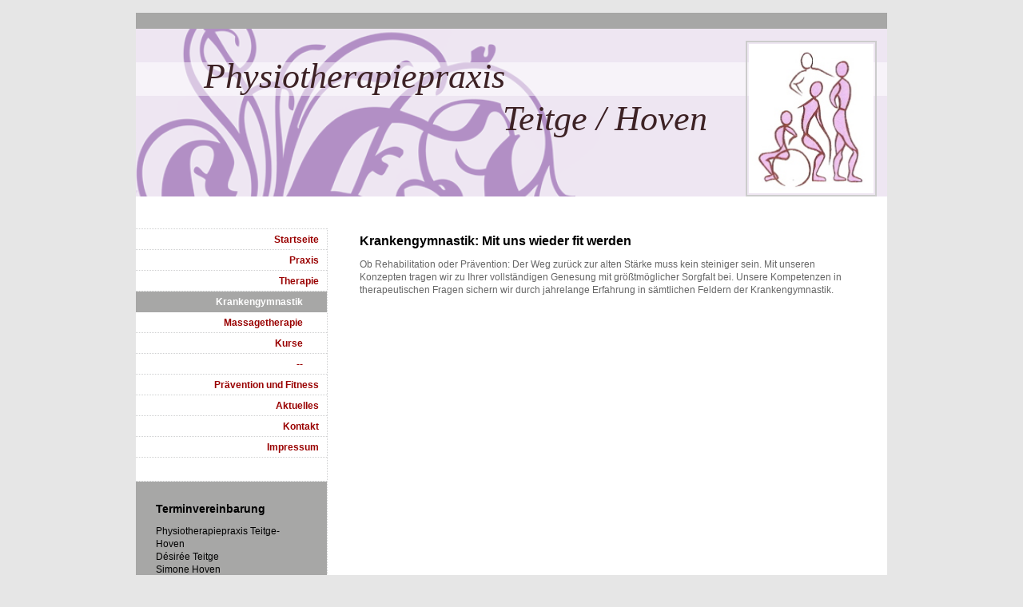

--- FILE ---
content_type: text/html; charset=UTF-8
request_url: https://www.physiotherapiepraxis-teitge-hoven-lahnstein.de/therapie/krankengymnastik/
body_size: 4553
content:
<!DOCTYPE html>
<html lang="de"  ><head prefix="og: http://ogp.me/ns# fb: http://ogp.me/ns/fb# business: http://ogp.me/ns/business#">
    <meta http-equiv="Content-Type" content="text/html; charset=utf-8"/>
    <meta name="generator" content="IONOS MyWebsite"/>
        
    <link rel="dns-prefetch" href="//cdn.website-start.de/"/>
    <link rel="dns-prefetch" href="//104.mod.mywebsite-editor.com"/>
    <link rel="dns-prefetch" href="https://104.sb.mywebsite-editor.com/"/>
    <link rel="shortcut icon" href="//cdn.website-start.de/favicon.ico"/>
        <title>Physiotherapiepraxis Teitge-Hoven - Krankengymnastik</title>
    
    

<meta name="format-detection" content="telephone=no"/>
        <meta name="keywords" content="Krankengymnastik, Physiotherapie, Praxis, Gesundheit, Rücken, Prävention, Rehabilitation"/>
            <meta name="description" content="Physiotherapiepraxis Teitge-Hoven in Lahnstein bietet professionelle Krankengymnastik zur Prävention und Rehabilitation."/>
            <meta name="robots" content="index,follow"/>
        <link href="https://www.physiotherapiepraxis-teitge-hoven-lahnstein.de/s/style/layout.css?1707322664" rel="stylesheet" type="text/css"/>
    <link href="https://www.physiotherapiepraxis-teitge-hoven-lahnstein.de/s/style/main.css?1707322664" rel="stylesheet" type="text/css"/>
    <link href="https://www.physiotherapiepraxis-teitge-hoven-lahnstein.de/s/style/font.css?1707322664" rel="stylesheet" type="text/css"/>
    <link href="//cdn.website-start.de/app/cdn/min/group/web.css?1763478093678" rel="stylesheet" type="text/css"/>
<link href="//cdn.website-start.de/app/cdn/min/moduleserver/css/de_DE/common,shoppingbasket?1763478093678" rel="stylesheet" type="text/css"/>
    <link href="https://104.sb.mywebsite-editor.com/app/logstate2-css.php?site=362431272&amp;t=1768800337" rel="stylesheet" type="text/css"/>

<script type="text/javascript">
    /* <![CDATA[ */
var stagingMode = '';
    /* ]]> */
</script>
<script src="https://104.sb.mywebsite-editor.com/app/logstate-js.php?site=362431272&amp;t=1768800337"></script>

    <link href="https://www.physiotherapiepraxis-teitge-hoven-lahnstein.de/s/style/print.css?1763478093678" rel="stylesheet" media="print" type="text/css"/>
    <script type="text/javascript">
    /* <![CDATA[ */
    var systemurl = 'https://104.sb.mywebsite-editor.com/';
    var webPath = '/';
    var proxyName = '';
    var webServerName = 'www.physiotherapiepraxis-teitge-hoven-lahnstein.de';
    var sslServerUrl = 'https://www.physiotherapiepraxis-teitge-hoven-lahnstein.de';
    var nonSslServerUrl = 'http://www.physiotherapiepraxis-teitge-hoven-lahnstein.de';
    var webserverProtocol = 'http://';
    var nghScriptsUrlPrefix = '//104.mod.mywebsite-editor.com';
    var sessionNamespace = 'DIY_SB';
    var jimdoData = {
        cdnUrl:  '//cdn.website-start.de/',
        messages: {
            lightBox: {
    image : 'Bild',
    of: 'von'
}

        },
        isTrial: 0,
        pageId: 920383302    };
    var script_basisID = "362431272";

    diy = window.diy || {};
    diy.web = diy.web || {};

        diy.web.jsBaseUrl = "//cdn.website-start.de/s/build/";

    diy.context = diy.context || {};
    diy.context.type = diy.context.type || 'web';
    /* ]]> */
</script>

<script type="text/javascript" src="//cdn.website-start.de/app/cdn/min/group/web.js?1763478093678" crossorigin="anonymous"></script><script type="text/javascript" src="//cdn.website-start.de/s/build/web.bundle.js?1763478093678" crossorigin="anonymous"></script><script src="//cdn.website-start.de/app/cdn/min/moduleserver/js/de_DE/common,shoppingbasket?1763478093678"></script>
<script type="text/javascript" src="https://cdn.website-start.de/proxy/apps/static/resource/dependencies/"></script><script type="text/javascript">
                    if (typeof require !== 'undefined') {
                        require.config({
                            waitSeconds : 10,
                            baseUrl : 'https://cdn.website-start.de/proxy/apps/static/js/'
                        });
                    }
                </script><script type="text/javascript" src="//cdn.website-start.de/app/cdn/min/group/pfcsupport.js?1763478093678" crossorigin="anonymous"></script>    <meta property="og:type" content="business.business"/>
    <meta property="og:url" content="https://www.physiotherapiepraxis-teitge-hoven-lahnstein.de/therapie/krankengymnastik/"/>
    <meta property="og:title" content="Physiotherapiepraxis Teitge-Hoven - Krankengymnastik"/>
            <meta property="og:description" content="Physiotherapiepraxis Teitge-Hoven in Lahnstein bietet professionelle Krankengymnastik zur Prävention und Rehabilitation."/>
                <meta property="og:image" content="https://www.physiotherapiepraxis-teitge-hoven-lahnstein.de/s/misc/logo.jpg?t=1765961115"/>
        <meta property="business:contact_data:country_name" content="Deutschland"/>
    
    
    
    
    
    
    
    
</head>


<body class="body diyBgActive  cc-pagemode-default diy-market-de_DE" data-pageid="920383302" id="page-920383302">
    
    <div class="diyw">
        ﻿<div id="container">
	<div id="wrapper">
		<div id="header">
			<div id="header_wrapper" class="altcolor">
				
<style type="text/css" media="all">
.diyw div#emotion-header {
        max-width: 940px;
        max-height: 210px;
                background: #B28FC5;
    }

.diyw div#emotion-header-title-bg {
    left: 0%;
    top: 20%;
    width: 100%;
    height: 20%;

    background-color: #FFFFFF;
    opacity: 0.50;
    filter: alpha(opacity = 50);
    }
.diyw img#emotion-header-logo {
    left: 81.21%;
    top: 6.92%;
    background: transparent;
            width: 16.60%;
        height: 89.05%;
                border: 2px solid #CCCCCC;
        padding: 2px;
        }

.diyw div#emotion-header strong#emotion-header-title {
    left: 9%;
    top: 15%;
    color: #3D2225;
        font: italic normal 44px/120% Georgia, serif;
}

.diyw div#emotion-no-bg-container{
    max-height: 210px;
}

.diyw div#emotion-no-bg-container .emotion-no-bg-height {
    margin-top: 22.34%;
}
</style>
<div id="emotion-header" data-action="loadView" data-params="active" data-imagescount="1">
            <img src="https://www.physiotherapiepraxis-teitge-hoven-lahnstein.de/s/img/emotionheader.png?1301606879.940px.210px" id="emotion-header-img" alt=""/>
            
        <div id="ehSlideshowPlaceholder">
            <div id="ehSlideShow">
                <div class="slide-container">
                                        <div style="background-color: #B28FC5">
                            <img src="https://www.physiotherapiepraxis-teitge-hoven-lahnstein.de/s/img/emotionheader.png?1301606879.940px.210px" alt=""/>
                        </div>
                                    </div>
            </div>
        </div>


        <script type="text/javascript">
        //<![CDATA[
                diy.module.emotionHeader.slideShow.init({ slides: [{"url":"https:\/\/www.physiotherapiepraxis-teitge-hoven-lahnstein.de\/s\/img\/emotionheader.png?1301606879.940px.210px","image_alt":"","bgColor":"#B28FC5"}] });
        //]]>
        </script>

    
                        <a href="https://www.physiotherapiepraxis-teitge-hoven-lahnstein.de/">
        
                    <img id="emotion-header-logo" src="https://www.physiotherapiepraxis-teitge-hoven-lahnstein.de/s/misc/logo.jpg?t=1765961116" alt=""/>
        
                    </a>
            
                  	<div id="emotion-header-title-bg"></div>
    
            <strong id="emotion-header-title" style="text-align: left">Physiotherapiepraxis
                                  Teitge / Hoven</strong>
                    <div class="notranslate">
                <svg xmlns="http://www.w3.org/2000/svg" version="1.1" id="emotion-header-title-svg" viewBox="0 0 940 210" preserveAspectRatio="xMinYMin meet"><text style="font-family:Georgia, serif;font-size:44px;font-style:italic;font-weight:normal;fill:#3D2225;line-height:1.2em;"><tspan x="0" style="text-anchor: start" dy="0.95em">Physiotherapiepraxis</tspan><tspan x="0" style="text-anchor: start" dy="1.2em">                                  Teitge / Hoven</tspan></text></svg>
            </div>
            
    
    <script type="text/javascript">
    //<![CDATA[
    (function ($) {
        function enableSvgTitle() {
                        var titleSvg = $('svg#emotion-header-title-svg'),
                titleHtml = $('#emotion-header-title'),
                emoWidthAbs = 940,
                emoHeightAbs = 210,
                offsetParent,
                titlePosition,
                svgBoxWidth,
                svgBoxHeight;

                        if (titleSvg.length && titleHtml.length) {
                offsetParent = titleHtml.offsetParent();
                titlePosition = titleHtml.position();
                svgBoxWidth = titleHtml.width();
                svgBoxHeight = titleHtml.height();

                                titleSvg.get(0).setAttribute('viewBox', '0 0 ' + svgBoxWidth + ' ' + svgBoxHeight);
                titleSvg.css({
                   left: Math.roundTo(100 * titlePosition.left / offsetParent.width(), 3) + '%',
                   top: Math.roundTo(100 * titlePosition.top / offsetParent.height(), 3) + '%',
                   width: Math.roundTo(100 * svgBoxWidth / emoWidthAbs, 3) + '%',
                   height: Math.roundTo(100 * svgBoxHeight / emoHeightAbs, 3) + '%'
                });

                titleHtml.css('visibility','hidden');
                titleSvg.css('visibility','visible');
            }
        }

        
        // switch to svg title
        enableSvgTitle();
        jQuery('#emotion-header-img').one('load', enableSvgTitle)

            }(jQuery));
    //]]>
    </script>

    </div>

			</div>
		</div>
		<div class="c"></div>	
		<div id="content">
			<div class="gutter">
				
        <div id="content_area">
        	<div id="content_start"></div>
        	
        
        <div id="matrix_1024531549" class="sortable-matrix" data-matrixId="1024531549"><div class="n module-type-header diyfeLiveArea "> <h1><span class="diyfeDecoration">Krankengymnastik: Mit uns wieder fit werden</span></h1> </div><div class="n module-type-text diyfeLiveArea "> <p>Ob Rehabilitation oder Prävention: Der Weg zurück zur alten Stärke muss kein steiniger sein. Mit unseren Konzepten tragen wir zu Ihrer vollständigen Genesung mit größtmöglicher Sorgfalt bei.
Unsere Kompetenzen in therapeutischen Fragen sichern wir durch jahrelange Erfahrung in sämtlichen Feldern der Krankengymnastik.</p>
<p> </p> </div></div>
        
        
        </div>
			</div>			
		</div>
		<div id="sidebar">
			<div id="navigation">
				<div class="webnavigation"><ul id="mainNav1" class="mainNav1"><li class="navTopItemGroup_1"><a data-page-id="920383295" href="https://www.physiotherapiepraxis-teitge-hoven-lahnstein.de/" class="level_1"><span>Startseite</span></a></li><li class="navTopItemGroup_2"><a data-page-id="920383296" href="https://www.physiotherapiepraxis-teitge-hoven-lahnstein.de/praxis/" class="level_1"><span>Praxis</span></a></li><li class="navTopItemGroup_3"><a data-page-id="920383301" href="https://www.physiotherapiepraxis-teitge-hoven-lahnstein.de/therapie/" class="parent level_1"><span>Therapie</span></a></li><li><ul id="mainNav2" class="mainNav2"><li class="navTopItemGroup_3"><a data-page-id="920383302" href="https://www.physiotherapiepraxis-teitge-hoven-lahnstein.de/therapie/krankengymnastik/" class="current level_2"><span>Krankengymnastik</span></a></li><li class="navTopItemGroup_3"><a data-page-id="920383303" href="https://www.physiotherapiepraxis-teitge-hoven-lahnstein.de/therapie/massagetherapie/" class="level_2"><span>Massagetherapie</span></a></li><li class="navTopItemGroup_3"><a data-page-id="920383304" href="https://www.physiotherapiepraxis-teitge-hoven-lahnstein.de/therapie/kurse/" class="level_2"><span>Kurse</span></a></li><li class="navTopItemGroup_3"><a data-page-id="920383305" href="https://www.physiotherapiepraxis-teitge-hoven-lahnstein.de/therapie/-/" class="level_2"><span>--</span></a></li></ul></li><li class="navTopItemGroup_4"><a data-page-id="920383306" href="https://www.physiotherapiepraxis-teitge-hoven-lahnstein.de/prävention-und-fitness/" class="level_1"><span>Prävention und Fitness</span></a></li><li class="navTopItemGroup_5"><a data-page-id="920383307" href="https://www.physiotherapiepraxis-teitge-hoven-lahnstein.de/aktuelles/" class="level_1"><span>Aktuelles</span></a></li><li class="navTopItemGroup_6"><a data-page-id="920383309" href="https://www.physiotherapiepraxis-teitge-hoven-lahnstein.de/kontakt/" class="level_1"><span>Kontakt</span></a></li><li class="navTopItemGroup_7"><a data-page-id="920383311" href="https://www.physiotherapiepraxis-teitge-hoven-lahnstein.de/impressum/" class="level_1"><span>Impressum</span></a></li></ul></div>
			</div>
			<div id="sidebar_content" class="altcolor">
				<div id="matrix_1024531535" class="sortable-matrix" data-matrixId="1024531535"><div class="n module-type-header diyfeLiveArea "> <h2><span class="diyfeDecoration">Terminvereinbarung</span></h2> </div><div class="n module-type-text diyfeLiveArea "> <p>Physiotherapiepraxis Teitge-Hoven </p>
<p>Désirée Teitge</p>
<p>Simone Hoven<br/>
Bahnhofstr. 16<br/>
56112 Lahnstein</p>
<p> </p>
<p><strong>Behandlung gewünscht?</strong></p>
<p>Rufen Sie uns einfach an:</p>
<p>02621/1874341</p>
<p> </p>
<p>Oder benutzen Sie unser <a href="https://www.physiotherapiepraxis-teitge-hoven-lahnstein.de/kontakt/">Kontaktformular</a><a href="https://www.physiotherapiepraxis-teitge-hoven-lahnstein.de/kontakt/">.</a></p> </div><div class="n module-type-hr diyfeLiveArea "> <div style="padding: 0px 0px">
    <div class="hr"></div>
</div>
 </div><div class="n module-type-header diyfeLiveArea "> <h2><span class="diyfeDecoration">Aktuelles</span></h2> </div><div class="n module-type-text diyfeLiveArea "> <p><strong>Neuer Internetauftritt</strong><br/>
Erfahren Sie jetzt auch im Internet alles über die Therapiemöglichkeiten und Services unserer Praxis.</p>
<p> </p>
<p><a href="https://www.physiotherapiepraxis-teitge-hoven-lahnstein.de/aktuelles/">Alle Meldungen</a></p> </div><div class="n module-type-hr diyfeLiveArea "> <div style="padding: 0px 0px">
    <div class="hr"></div>
</div>
 </div><div class="n module-type-header diyfeLiveArea "> <h2><span class="diyfeDecoration">Hinweise</span></h2> </div><div class="n module-type-text diyfeLiveArea "> <p>Sie haben Fragen zu Ihrem ersten Termin oder der Kostenübernahme durch Ihre Krankenkasse? Hier finden Sie weiterführende Informationen.</p>
<p><a href="https://www.physiotherapiepraxis-teitge-hoven-lahnstein.de/praxis/hinweise/">Wissenswertes von A bis Z</a></p> </div></div>
			</div>
		</div>
	</div>
	<div class="c"></div>
	<div id="footer">
		<div class="gutter">
			<div id="contentfooter">
    <div class="leftrow">
                        <a rel="nofollow" href="javascript:window.print();">
                    <img class="inline" height="14" width="18" src="//cdn.website-start.de/s/img/cc/printer.gif" alt=""/>
                    Druckversion                </a> <span class="footer-separator">|</span>
                <a href="https://www.physiotherapiepraxis-teitge-hoven-lahnstein.de/sitemap/">Sitemap</a>
                        <br/> © Physiotherapiepraxis Teitge-Hoven<br/>
<br/>
Diese Homepage wurde mit <a rel="nofollow" href="https://www.ionos.de/websites/homepage-erstellen" target="_blank">IONOS MyWebsite</a> erstellt.
            </div>
    <script type="text/javascript">
        window.diy.ux.Captcha.locales = {
            generateNewCode: 'Neuen Code generieren',
            enterCode: 'Bitte geben Sie den Code ein'
        };
        window.diy.ux.Cap2.locales = {
            generateNewCode: 'Neuen Code generieren',
            enterCode: 'Bitte geben Sie den Code ein'
        };
    </script>
    <div class="rightrow">
                    <span class="loggedout">
                <a rel="nofollow" id="login" href="https://login.1and1-editor.com/362431272/www.physiotherapiepraxis-teitge-hoven-lahnstein.de/de?pageId=920383302">
                    Login                </a>
            </span>
                
                <span class="loggedin">
            <a rel="nofollow" id="logout" href="https://104.sb.mywebsite-editor.com/app/cms/logout.php">Logout</a> <span class="footer-separator">|</span>
            <a rel="nofollow" id="edit" href="https://104.sb.mywebsite-editor.com/app/362431272/920383302/">Seite bearbeiten</a>
        </span>
    </div>
</div>
            <div id="loginbox" class="hidden">
                <script type="text/javascript">
                    /* <![CDATA[ */
                    function forgotpw_popup() {
                        var url = 'https://passwort.1und1.de/xml/request/RequestStart';
                        fenster = window.open(url, "fenster1", "width=600,height=400,status=yes,scrollbars=yes,resizable=yes");
                        // IE8 doesn't return the window reference instantly or at all.
                        // It may appear the call failed and fenster is null
                        if (fenster && fenster.focus) {
                            fenster.focus();
                        }
                    }
                    /* ]]> */
                </script>
                                <img class="logo" src="//cdn.website-start.de/s/img/logo.gif" alt="IONOS" title="IONOS"/>

                <div id="loginboxOuter"></div>
            </div>
        

		</div>
	</div>
	<div class="c"></div>
</div>    </div>

    
    </body>


<!-- rendered at Wed, 17 Dec 2025 09:45:17 +0100 -->
</html>
